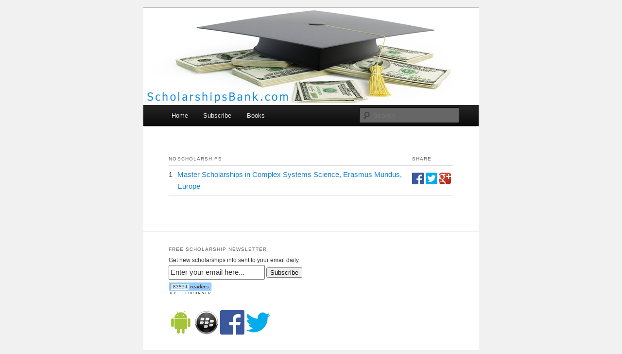

--- FILE ---
content_type: text/html; charset=UTF-8
request_url: https://scholarshipsbank.com/tag/university-of-gothenburg
body_size: 2422
content:
<!DOCTYPE html>
<!--[if IE 6]>
<html id="ie6" lang="en-US">
<![endif]-->
<!--[if IE 7]>
<html id="ie7" lang="en-US">
<![endif]-->
<!--[if IE 8]>
<html id="ie8" lang="en-US">
<![endif]-->
<!--[if !(IE 6) | !(IE 7) | !(IE 8)  ]><!-->
<html lang="en-US">
<!--<![endif]-->
<head>
<meta http-equiv="Content-Type" content="text/html; charset=UTF-8"/>
<meta charset="UTF-8"/>
<meta name="viewport" content="width=device-width"/>
<title>University of Gothenburg | Scholarships Bank</title>
<script type="text/javascript">
<!--
if (parent.frames.length > 0) { parent.location.href = location.href; }
-->
</script>
<link rel="profile" href="http://gmpg.org/xfn/11"/>
<link rel="stylesheet" type="text/css" media="all" href="../../wp-content/themes/twentyeleven/c.css"/>
<link rel="alternate" type="application/rss+xml" title="RSS Feed" href="/"/>
<!--[if lt IE 9]>
<script src="http://scholarshipsbank.com/wp-content/themes/twentyeleven/js/html5.js" type="text/javascript"></script>
<![endif]-->
<link rel="stylesheet" id="gdsr_style_main-css" href="http://scholarshipsbank.com/wp-content/plugins/gd-star-rating/css/gdsr.css.php?t=1357525046&amp;s=a05i05m20k20c00r05%23121620243046%23121620243240%23s1pchristmas%23s1pcrystal%23s1pdarkness%23s1poxygen%23s1goxygen_gif%23s1pplain%23s1ppumpkin%23s1psoft%23s1pstarrating%23s1pstarscape%23t1pclassical%23t1pstarrating%23t1gstarrating_gif%23lsgflower%23lsg&amp;o=off&amp;ver=1.9.22" type="text/css" media="all"/>
<link rel="stylesheet" id="gdsr_style_xtra-css" href="../../wp-content/gd-star-rating/css/rating.css" type="text/css" media="all"/>
<script type="text/javascript" src="../../wp-includes/js/jquery/jquery.js"></script>
<script type="text/javascript" src="../../wp-includes/js/jquery/jquery-migrate.min.js"></script>
<script type="text/javascript" src="../../wp-content/plugins/gd-star-rating/js/gdsr.js"></script>
<script type="text/javascript">
//<![CDATA[
var gdsr_cnst_nonce = "c90ca7fea3";
var gdsr_cnst_ajax = "http://scholarshipsbank.com/wp-content/plugins/gd-star-rating/ajax.php";
var gdsr_cnst_button = 0;
var gdsr_cnst_cache = 0;
// ]]>
</script>
<!--[if IE]><style type="text/css">.ratemulti .starsbar .gdcurrent { -ms-filter:"progid:DXImageTransform.Microsoft.Alpha(Opacity=70)"; filter: alpha(opacity=70); }</style><![endif]-->
	<style type="text/css">.recentcomments a{display:inline !important;padding:0 !important;margin:0 !important;}</style>
	<style type="text/css">
			#site-title,
		#site-description {
			position: absolute !important;
			clip: rect(1px 1px 1px 1px); /* IE6, IE7 */
			clip: rect(1px, 1px, 1px, 1px);
		}
		</style>
	<style type="text/css" id="custom-background-css">
body.custom-background { background-color: #f1f1f1; }
</style>
</head>
<body class="archive tag tag-university-of-gothenburg tag-1056 custom-background single-author one-column content">
<div id="page" class="hfeed">
	<header id="branding" role="banner">
<meta http-equiv="Content-Type" content="text/html; charset=UTF-8"/>
			<hgroup>
				<h1 id="site-title"><span><a href="/" title="Scholarships Bank" rel="home">Scholarships Bank</a></span></h1>
				<h2 id="site-description"></h2>
			</hgroup>
						<a href="/">
									<img src="../../wp-content/uploads/2012/11/scholarships-bank.jpg" width="1000" height="288" alt=""/>
							</a>
							<div class="only-search with-image">
					<form method="get" id="searchform" action="/">
		<label for="s" class="assistive-text">Search</label>
		<input type="text" class="field" name="s" id="s" placeholder="Search"/>
		<input type="submit" class="submit" name="submit" id="searchsubmit" value="Search"/>
	</form>
				</div>
			<nav id="access" role="navigation">
				<h3 class="assistive-text">Main menu</h3>
												<div><ul class="menu">
<li><a href="/">Home</a></li>
<li><a href="#subscribe">Subscribe</a></li>
<li><a href="http://scholarshipsbank.com/books/" target="_blank">Books</a></li>
</ul></div>
			</nav><!-- #access -->
	</header><!-- #branding -->
	<div id="main">
		<div id="primary">
			<div id="content" role="main">
				<article id="scholarshiplist" class="scholarshiplist post type-post status-publish format-standard hentry category-scholarships">
<div class="entry-content">
<table>
<thead><tr>
<th scope="col">No</th>
<th scope="col">Scholarships</th>
<th scope="col">Share</th>
</tr></thead>
<tbody>
				<tr>
<td>1</td>
<td><a href="../../master-scholarships-in-complex-systems-science-erasmus-mundus-europe/">Master Scholarships in Complex Systems Science, Erasmus Mundus, Europe</a></td>
<td style="white-space:nowrap;vertical-align:middle;"><a rel="nofollow" target="_blank" title="Share on Facebook" href="http://www.facebook.com/share.php?u=http://scholarshipsbank.com/master-scholarships-in-complex-systems-science-erasmus-mundus-europe/"><img src="../../images/fb.png" border="0"/></a> 
<a rel="nofollow" target="_blank" title="Share on Twitter" href="http://twitter.com/intent/tweet?text=Master+Scholarships+in+Complex+Systems+Science%2C+Erasmus+Mundus%2C+Europe&amp;url=http://scholarshipsbank.com/master-scholarships-in-complex-systems-science-erasmus-mundus-europe/&amp;via=ScholarshipsGL"><img src="../../images/twitter.png" border="0"/></a> 
<a rel="nofollow" target="_blank" title="Share on Google+" href="https://plus.google.com/share?url=http://scholarshipsbank.com/master-scholarships-in-complex-systems-science-erasmus-mundus-europe/"><img src="../../images/gplus.png" border="0"/></a></td>
</tr>
				</tbody></table>
</div></article>
			</div><!-- #content -->
		</div><!-- #primary -->
	</div><!-- #main -->
	<footer id="colophon" role="contentinfo">
<div id="supplementary" class="two">
		<div id="first" class="widget-area" role="complementary">
		<aside id="text-4" class="widget widget_text"><h3 class="widget-title">FREE Scholarship Newsletter</h3>			<div class="textwidget"><a name="subscribe"></a><form action="http://feedburner.google.com/fb/a/mailverify" method="post" target="popupwindow" onsubmit="window.open('http://feedburner.google.com/fb/a/mailverify?uri=ScholarshipsGrantsLoan', 'popupwindow', 'scrollbars=yes,width=550,height=520');return true">
Get new scholarships info sent to your email daily
<input name="email" type="email" id="email" title="Put your email address here and click Subscribe" value="Enter your email here..." onfocus="this.value = '';" onblur="if (this.value == '') {this.value = 'Enter your email here...';}" type="text">
<input value="ScholarshipsGrantsLoan" name="uri" type="hidden">
<input name="loc" value="en_US" type="hidden">
<button type="submit" value="Subscribe">Subscribe</button>
</form>
<p><a href="/" title="RSS Feed" target="_blank"><img src="../../_fc/ScholarshipsGrantsLoan_bg_99CCFF_fg_444444_anim_1.jpg" alt="RSS Feed"></a></p></div>
		</aside><aside id="text-3" class="widget widget_text">			<div class="textwidget"><a href="http://beasiswaindo.com/android" target="_blank" rel="nofollow" title="Android App"><img src="../../images/android-logo.png" border="0"/></a>  
<a href="http://beasiswaindo.com/bb" target="_blank" rel="nofollow" title="BlackBerry App"><img src="../../images/blackberry-logo.png" border="0"/></a> 
<a href="http://www.facebook.com/ScholarshipsBeasiswa" target="_blank" rel="nofollow" title="Facebook Page"><img src="../../images/facebook-logo.png" border="0"/></a> 
<a href="http://twitter.com/ScholarshipsGL" target="_blank" rel="nofollow" title="Follow Twitter"><img src="../../images/twitter-logo.png" border="0"/></a></div>
		</aside><aside id="search-3" class="widget widget_search">	<form method="get" id="searchform" action="/">
		<label for="s" class="assistive-text">Search</label>
		<input type="text" class="field" name="s" id="s" placeholder="Search"/>
		<input type="submit" class="submit" name="submit" id="searchsubmit" value="Search"/>
	</form>
</aside>	</div><!-- #first .widget-area -->
		<div id="second" class="widget-area" role="complementary">
		<aside id="text-5" class="widget widget_text">			<div class="textwidget"><script id="mNCC" language="javascript">
medianet_width='250';
medianet_height='250';
medianet_crid='886225431';
</script><script id="mNSC" src="../../nmedianet.js" language="javascript"></script></div>
		</aside>	</div><!-- #second .widget-area -->
	</div><!-- #supplementary -->
			<div id="site-generator"><a href="/">&copy; Scholarships Bank 2013</a> | <a href="../../privacy-policy/">Privacy Policy</a></div>
	</footer><!-- #colophon -->
</div><!-- #page -->
<script type="text/javascript" src="../../wp-content/plugins/bj-lazy-load/js/combined.min.js"></script>
<div style="display:none;">
<script type="text/javascript">
var sc_project=8448818; 
var sc_invisible=1; 
var sc_security="508954d4"; 
</script>
<script type="text/javascript" src="../../counter/counter.js"></script>
</div>
</body>
</html>